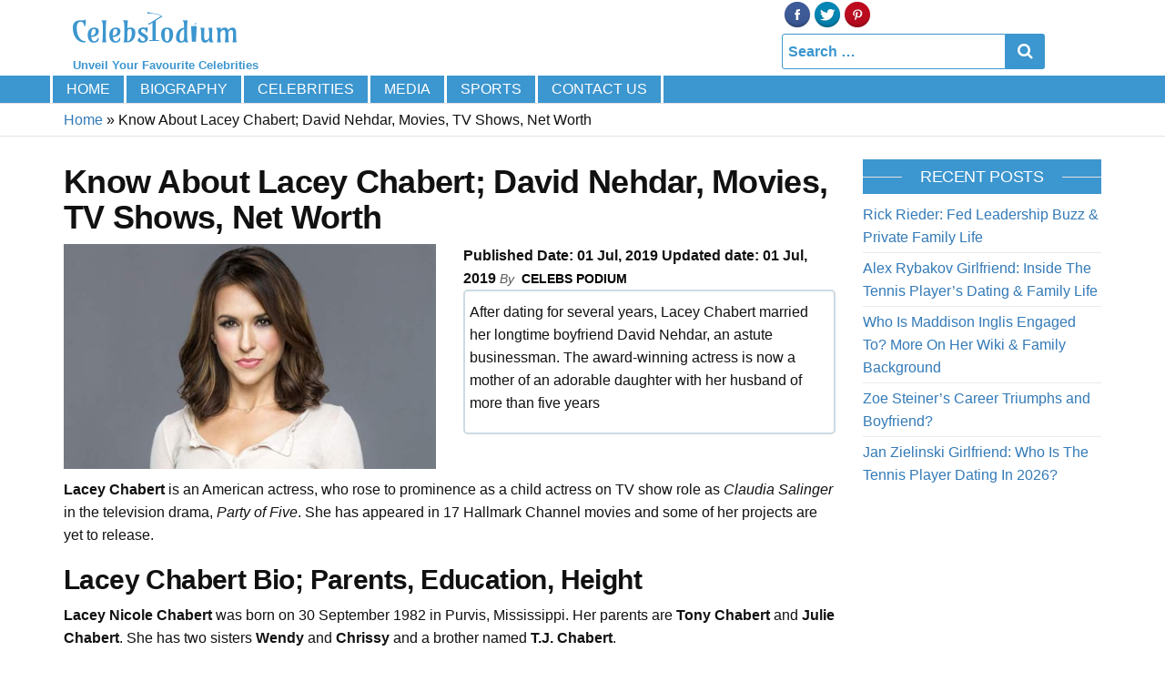

--- FILE ---
content_type: text/css
request_url: https://celebspodium.com/wp-content/cache/min/1/wp-content/themes/sblog/style.css?ver=1769262096
body_size: 6350
content:
.col-md-9>h2{position:relative;content:'';border-left:#3c96cf 10px solid;margin-left:6px;padding-left:3px}hr{margin-top:0;margin-bottom:20px;border:0;border-top:1px solid #3c96cf}.gallery-caption{font-weight:700}.alignnone{margin:5px 20px 20px 0}.aligncenter,div.aligncenter{display:block;margin:5px auto 5px auto}.alignright{float:right;margin:5px 0 20px 20px}.alignleft{float:left;margin:5px 20px 20px 0}.aligncenter{display:block;margin:5px auto 5px auto}a img.alignright{float:right;margin:5px 0 20px 20px}a img.alignnone{margin:5px 20px 20px 0}a img.alignleft{float:left;margin:5px 20px 20px 0}a img.aligncenter{display:block;margin-left:auto;margin-right:auto}.wp-caption{background:#fff;border:1px solid #f0f0f0;max-width:96%;padding:5px 3px 10px;text-align:center}img.alignnone{max-width:96%;height:auto;width:auto}.wp-caption.alignnone{margin:5px 20px 20px 0}.wp-caption.alignleft{margin:5px 20px 20px 0}.wp-caption.alignright{margin:5px 0 20px 20px}.wp-caption img{border:0 none;height:auto;margin:0;max-width:98.5%;padding:0;width:auto}.wp-caption p.wp-caption-text{font-size:13px;line-height:17px;margin:0;padding:10px 0 0 0;color:#000}.size-auto,.size-full,.size-large,.size-medium,.size-thumbnail{max-width:100%;height:auto}iframe,embed{max-width:100%}img{max-width:100%;height:auto}table{width:100%;border-collapse:collapse}th{font-weight:700}td,th{padding:6px}.screen-reader-text{clip:rect(1px,1px,1px,1px);clip-path:polygon(0 0,0 0,0 0,0 0);position:absolute!important;white-space:nowrap;height:1px;width:1px;overflow:hidden}body{font-family:"Open Sans","Helvetica Neue",helvetica,arial,sans-serif;padding:0;color:#111;font-weight:300;line-height:1.6;font-size:16px;word-wrap:break-word;position:relative}a,a:active,a:hover,a:focus{text-decoration:none}h1,h2,h3,h4,h5,h6{word-wrap:break-word;font-weight:700;letter-spacing:-.02em}.page-header a{border-bottom:0;color:#000}a:active{border-bottom:none}.main-container{background-color:#fff}.homepage-row.row{margin:0;padding:60px 0 0 0;background:#fff;color:#000}.container>.navbar-header,.container-fluid>.navbar-header{width:100%}.navbar>.container{padding:0;width:100%}.navbar-nav li.fa{display:block;position:relative}.navbar-default .navbar-brand{color:#3c96cf}.navbar-left{width:100%;background-color:#3c96cf}.navbar-left>.container{padding-left:0}@keyframes showup{0%{opacity:0}100%{opacity:1}}.shrink>.container>.navbar-header{display:none}@media (min-width:768px){.nav>li>a:before{position:absolute;content:'';top:0;left:50%;width:0;height:2%;background-color:#000;-webkit-transition:all 1s;transition:all 1s}.nav>li:hover>a:before{width:100%;left:0}.navbar-nav>li>a{padding-top:5px;padding-bottom:5px;transition:all 0.5s ease-in-out;-moz-transition:all 0.5s ease-in-out;-webkit-transition:all 0.5s ease-in-out;-o-transition:all 0.5s ease-in-out}.shrink .navbar-nav>li>a{padding-top:3px;padding-bottom:3px;font-size:14px;max-height:50px}.shrink.navbar li.fa:before{top:16px;}.navbar-nav li:hover .dropdown-menu{visibility:visible;border-top:4px solid #ccc;border-radius:0;transition:all 0.5s ease-in-out;-moz-transition:all 0.5s ease-in-out;-webkit-transition:all 0.5s ease-in-out;-o-transition:all 0.5s ease-in-out}.navbar-default .navbar-nav>.active>a,.navbar-default .navbar-nav>.active>a:hover,.navbar-default .navbar-nav>.active>a:focus,.navbar-default .navbar-nav>.open>a,.navbar-default .navbar-nav>.open>a:hover,.navbar-default .navbar-nav>.open>a:focus{background-color:transparent;color:#fff}.menu-item-has-children li.fa:before{top:6px!important}#site-navigation.nav-pos-center .navbar-nav.navbar-center{float:none;display:inline-block;vertical-align:top}#site-navigation.nav-pos-center{text-align:center}}@media (min-width:600px){.admin-bar #site-navigation.shrink,.admin-bar #sblog-floating.floating-element{top:32px}}@media (max-width:767px){.navbar-nav>li>a{border:none!important}.nav>li.active>a:after,.current-page-parent:after{height:0!important;background-color:transparent!important}.navbar-nav .menu-container a:hover,.navbar-nav .menu-container a:focus{color:#ffffff!important;background-color:#000!important}.navbar>.container>.nav{display:none}body.openNav .nav-pos-left>.container>.nav{display:block}body.openNav{overflow-x:hidden}.openNav .menu-container{transform:translate3d(0,0,0);-ms-transform:translate3d(0,0,0);-webkit-transform:translate3d(0,0,0);-moz-transform:translate3d(0,0,0);-o-transform:translate3d(0,0,0);transition:transform 500ms ease;-ms-transition:transform 500ms ease;-webkit-transition:transform 500ms ease;-moz-transition:transform 500ms ease;-o-transition:transform 500ms ease;opacity:1}.openNav .page-area{transform:translate3d(0,0,0);-webkit-transform:translate3d(0,0,0);transition:transform 500ms ease;-webkit-transition:transform 500ms ease}.page-area{left:0;transform:translate3d(0,0,0);-webkit-transform:translate3d(0,0,0);transition:transform 500ms ease;-webkit-transition:transform 500ms ease}.navbar-nav{padding:0;margin:0}.navbar-nav .menu-container a{font-size:14px;padding:15px 10px!important;margin:0!important;line-height:16px!important;background-color:#fff;float:left!important;margin:0px!important;width:100%;text-transform:none!important;word-wrap:break-word;white-space:normal!important}.navbar li.fa a{padding-left:35px!important}.navbar li.fa:before{top:14px!important}.navbar-nav li,.navbar-nav ul{padding:0px!important;margin:0px!important;overflow:hidden}.navbar-nav ul.dropdown-menu{margin-left:15px!important}.open-panel{width:24px;height:28px;position:absolute;top:25px;right:20px;-webkit-transform:rotate(0deg);-moz-transform:rotate(0deg);-o-transform:rotate(0deg);transform:rotate(0deg);-webkit-transition:.5s ease-in-out;-moz-transition:.5s ease-in-out;-o-transition:.5s ease-in-out;transition:.5s ease-in-out;cursor:pointer;z-index:9}.shrink .open-panel{top:8px}.brand-absolute{position:absolute;right:-4px;padding:0;line-height:20px;bottom:-8px;font-size:12px;height:auto;letter-spacing:0}.mobile-canvas{float:left}#site-navigation .navbar-header{float:left}.open-panel span{display:block;position:absolute;height:3px;width:100%;background:#000;opacity:1;left:0;-webkit-transform:rotate(0deg);-moz-transform:rotate(0deg);-o-transform:rotate(0deg);transform:rotate(0deg);-webkit-transition:.25s ease-in-out;-moz-transition:.25s ease-in-out;-o-transition:.25s ease-in-out;transition:.25s ease-in-out}.open-panel span:nth-child(1){top:0;-webkit-transform-origin:left center;-moz-transform-origin:left center;-o-transform-origin:left center;transform-origin:left center}.open-panel span:nth-child(2){top:7px;-webkit-transform-origin:left center;-moz-transform-origin:left center;-o-transform-origin:left center;transform-origin:left center}.open-panel span:nth-child(3){top:14px;-webkit-transform-origin:left center;-moz-transform-origin:left center;-o-transform-origin:left center;transform-origin:left center}.open-panel.open span:nth-child(1){-webkit-transform:rotate(45deg);-moz-transform:rotate(45deg);-o-transform:rotate(45deg);transform:rotate(45deg);top:-2px;left:3px}.open-panel.open span:nth-child(2){width:0%;opacity:0}.open-panel.open span:nth-child(3){-webkit-transform:rotate(-45deg);-moz-transform:rotate(-45deg);-o-transform:rotate(-45deg);transform:rotate(-45deg);top:14px;left:3px}.caret,.dropdown-submenu>a:after{display:none!important}.navbar-nav .dropdown-menu{width:100%;display:block!important;left:0!important;position:relative!important;border:none!important;-webkit-box-shadow:none!important;box-shadow:none!important}.nav.navbar-nav.navbar-right{padding-right:40px}.menu-cart,.menu-account,.top-search-icon,.offcanvas-sidebar-toggle,.menu-button{padding-left:6px!important;padding-right:6px!important}.top-bar-item{text-align:center!important}.navbar-nav .menu-button a.btn-default{padding:6px 10px!important;font-size:90%}.navbar-default .navbar-nav>.active>a,.navbar-default .navbar-nav>.active>a:hover,.navbar-default .navbar-nav>.active>a:focus{color:#fff;background-color:#2571a0}}@media (max-width:991px){#sidebar{width:100%}}.navbar-header>.container>.pull-right{transition:all 0.5s;-moz-transition:all 0.5s;-webkit-transition:all 0.5s;-o-transition:all 0.5s}@media (max-width:617px){.navbar-header>.container>.pull-right{float:left!important;margin-left:15px;transition:all 0.5s;-moz-transition:all 0.5s;-webkit-transition:all 0.5s;-o-transition:all 0.5s}}.menu-cart,.menu-account,.top-search-icon,.menu-button,.offcanvas-sidebar-toggle{float:right;display:inline-block;padding:30px 12px;-webkit-transition:padding 0.5s ease;transition:padding 0.5s ease;line-height:20px}.header-cart-inner{position:relative}.header-cart{display:inline-block}.top-search-icon i{z-index:11}.dropdown-menu>li>a{border-bottom:0}.navbar-collapse{padding-left:0;padding-right:0}.dropdown-submenu{position:relative}.dropdown-submenu>.dropdown-menu{top:0;left:100%;margin-top:-6px;margin-left:-1px;-webkit-border-radius:0 6px 6px 6px;-moz-border-radius:0 6px 6px;border-radius:0 6px 6px 6px;right:auto}.dropdown-submenu:hover>.dropdown-menu{display:block}.dropdown-submenu>a:after{display:block;content:" ";float:right;width:0;height:0;border-color:transparent;border-style:solid;border-width:5px 0 5px 5px;border-left-color:#ccc;margin-top:5px;margin-right:-10px}.dropdown-submenu:hover>a:after{border-left-color:#fff}.dropdown-submenu.pull-left{float:none}.dropdown-submenu.pull-left>.dropdown-menu{left:-100%;margin-left:10px;-webkit-border-radius:6px 0 6px 6px;-moz-border-radius:6px 0 6px 6px;border-radius:6px 0 6px 6px}.dropdown-menu>.active>a,.dropdown-menu>.active>a:hover,.dropdown-menu>.active>a:focus{background-color:#fff}.navbar-toggle{border:1px solid #ccc}.navbar-inverse .navbar-toggle .icon-bar{background-color:#ccc}.navbar-nav>li>a{border-bottom:0;border-right:#fff 3px solid;text-transform:uppercase;vertical-align:middle;display:inline-block}.navbar-nav>li:first-child>a{border-left:#fff 3px solid}.navbar-default .navbar-nav>li>a{color:#fff}.navbar-default .navbar-nav>li>a:hover,.navbar-default .navbar-nav>li>a:focus{color:#bfbfbf}.nav>li.active{background-color:#2571a0}#top-navigation{border:none;border-radius:0;background-color:#fff;z-index:996;min-height:32px;border-bottom:1px solid #e2e2e2}#top-navigation .navbar-nav>li>a{border:none;border-radius:0;color:#000;padding:6px!important;background-color:#fff;min-width:28px;max-height:32px}#top-navigation .navbar-nav a{font-size:13px}.dropdown-menu{font-size:inherit}#top-navigation .dropdown-menu{background-color:#fff}#top-navigation .dropdown-menu>li>a,#top-navigation .nav .open>a{color:#000;background-color:#fff}article.sblog-post{clear:both;float:left;margin-bottom:10px;width:100%}.archive-page-header h1{margin:0;padding-bottom:15px;padding-top:15px;font-weight:400;font-size:24px}.container-fluid.archive-page-header{background-color:#f8f8f8;border-bottom:1px solid #e2e2e2}.updated:not(.published){display:none}.main-content{float:left;width:100%}.page-header{width:100%;margin:20px 0;text-align:center}.page h1.single-title{margin-bottom:15px}h1.single-title{margin-top:0;z-index:2;position:relative}.single-head{clear:both;margin-bottom:15px;position:relative;padding-right:55px}.single-entry-summary,.entry-footer{margin-top:15px;width:100%;clear:both}.single-content.row{margin-bottom:60px}.tagcloud a{font-size:15px!important;padding:0 6px;border:1px solid;display:inline-block;margin-bottom:5px}input,textarea{background-color:#fff;padding:6px;color:#464a4c;border-radius:0}input[type="text"],input[type="email"],input[type="url"],input[type="password"],input[type="search"],input[type="number"],input[type="tel"],input[type="range"],input[type="date"],input[type="month"],input[type="week"],input[type="time"],input[type="datetime"],input[type="datetime-local"],input[type="color"],textarea{background-image:-webkit-linear-gradient(rgba(255,255,255,0),rgba(255,255,255,0));border:1px solid #bbb;-webkit-border-radius:3px;border-radius:3px;display:block;width:100%}.radio,.checkbox{display:inline-block}.radio input[type="radio"],.radio-inline input[type="radio"],.checkbox input[type="checkbox"],.checkbox-inline input[type="checkbox"]{position:relative;margin-left:0}select{max-width:100%;padding:5px;color:#000}#respond .comment-form-author,#respond .comment-form-author input,#respond .comment-form-email,#respond .comment-form-email input,#respond .comment-form-url,#respond .comment-form-url input{width:100%}#sidebar{display:inline-block;max-width:100%}.page-area{padding-top:15px;padding-bottom:20px}.page-builders .page-area,.page-builders .single-entry-summary,.page-builders article{padding:0;margin:0}.widget{word-wrap:break-word;-webkit-hyphens:auto;-moz-hyphens:auto;hyphens:auto;margin-bottom:20px;position:relative}.widget ul{padding-left:0;list-style-type:none}.widget li>ul{padding-left:15px}.widget ul li{margin:4px 0 0;padding:0 0 4px;border-bottom:1px solid rgba(0,0,0,.08)}.widget ul li:last-child{border-bottom:none}.widget-title{font-size:18px;position:relative;width:100%;clear:both;margin-top:10px;margin-bottom:10px;text-transform:uppercase;display:block;text-align:center;background-color:#3c96cf}.widget-title:after{content:"";position:absolute;top:50%;height:1px;background-color:#e2e2e2;left:0;right:0}.widget-title h3{font-size:18px;position:relative;color:#fff;padding:10px 20px;margin:0;line-height:18px;display:inline-block;z-index:1;font-weight:300;background-color:#3c96cf}h1.site-title,.site-title{margin:0;padding:0;font-size:0;line-height:32px;word-wrap:break-word;font-weight:700;color:#000;letter-spacing:-.02em;text-align:left;visibility:hide}.header-branding-text h1.site-title,.header-branding-text .site-title{text-align:center}.site-description{font-size:small;font-weight:700;line-height:22px;margin:0;padding-left:10px;-webkit-transition:all 0.5s ease;transition:all 0.5s ease;position:relative;display:inline-block;text-align:left}.navbar-default .navbar-brand:hover,.navbar-default .navbar-brand:focus{color:#3c96cf}.heading-menu .site-branding-logo{float:left;display:inline-block;margin-right:15px}.heading-menu .site-branding-text{padding-top:10px}.site-branding-logo a{border:none;z-index:15;position:relative}.site-branding-logo img{width:auto;max-height:80px;-webkit-transition:max-height 0.5s ease;transition:max-height 0.5s ease}.site-branding-text{z-index:10;position:relative}input[type="top-search"]{width:70%!important;color:#3c96cf;float:left;margin-top:5px}button.search-btn{margin-top:5px;color:#fff;background-color:#3c96cf}.site-heading{padding:0 15px;height:auto}.navbar{margin-bottom:0}.main-menu{position:relative;z-index:999}.elementor-editor-active #sblog-floating.floating-element{-webkit-box-shadow:none;box-shadow:none}#sblog-floating.floating-element{-webkit-box-shadow:0 4px 16px 0 rgba(0,0,0,.1);box-shadow:0 4px 16px 0 rgba(0,0,0,.1)}#site-navigation.shrink{background-color:#fff;-webkit-box-shadow:0 4px 16px 0 rgba(0,0,0,.1);box-shadow:0 4px 16px 0 rgba(0,0,0,.1);border:none}#site-navigation{background-color:#fff;border:none;min-height:60px;width:100%;border-bottom:1px solid #e2e2e2}#site-navigation{-webkit-transition:all 0.3s ease;transition:all 0.3s ease;color:#fff;border-radius:0}#site-navigation .container{position:relative}.elementor-editor-active #sblog-floating.floating-element{position:relative;z-index:initial}#site-navigation.shrink,#sblog-floating.floating-element{min-height:30px;position:fixed;width:100%;z-index:999;top:0}.shrink h1.site-title,.shrink .site-title,.shrink .site-branding-text .site-title a,.shrink .site-branding-text h1.site-title a{font-size:19px!important;line-height:19px!important}.shrink p.site-description{font-size:10px!important;line-height:12px!important}.shrink .heading-menu .site-branding-text{padding-top:5px}.shrink .site-branding-logo img{width:auto;max-height:50px}.featured-thumbnail{width:100%;position:relative}.featured-thumbnail img{width:100%;text-align:center}nav.navigation.pagination{text-align:center;width:100%;clear:both;margin:20px 0}nav.navigation.pagination .nav-links a,nav.navigation.pagination .current{padding:5px 10px;border:none;border-radius:0;position:relative;z-index:1;border:1px solid #b5b5b5}#content-footer-section{background-color:#1e1e1e;color:#fff;padding:15px;clear:both}#content-footer-section .news-item h2 a{color:#000083;font-weight:300}#content-footer-section .widget-title h3{background-color:#1e1e1e;color:#fff}.footer-credits{background-color:#3498db;clear:both}.footer-credits-text{padding:20px 0;color:#fff;background-color:#3498db}.footer-credits-text.text-center a{color:#fff;font-weight:600}.site-header{padding:15px 0;background-color:#fff;border-bottom:1px solid #e2e2e2}.taxonomy-description{margin-bottom:20px}.single-footer.row{clear:both}.top-search-icon{position:relative}.shrink .top-search-icon,.shrink .menu-cart,.shrink .menu-account,.shrink .menu-button,.shrink .offcanvas-sidebar-toggle{padding:12px 10px}.top-search-icon:hover{cursor:pointer}.top-search-icon.visible-xs{position:relative;float:left;left:30px}.top-search-box{display:none;position:absolute;top:50%;right:0;z-index:10;width:280px;margin-top:-21px}.top-search-box input.search-field{border:none;border-bottom:1px solid}.top-search-box .search-submit{display:none}form.search-form label{width:100%;display:block}button.dgwt-wcas-search-submit,button.dgwt-wcas-search-submit:hover{background:initial}.top-search-box .dgwt-wcas-st,.top-search-box .dgwt-wcas-sd{padding-left:25px}.top-search-box .dgwt-wcas-search-wrapp{right:35px}form.search-form,.search-icon,form.woocommerce-product-search{position:relative}.search-submit,.woocommerce-product-search button{position:absolute;top:2px;right:2px;bottom:2px;padding:5px 15px;line-height:16px}.search-field{width:100%;padding-right:90px;border:1px solid #3c96cf;border-radius:3px 0 0 3px}input[type="search"].search-field::-webkit-input-placeholder,input[type="top-search"].search-field::-webkit-input-placeholder{color:#3c96cf}input[type="search"].search-field:focus::-webkit-input-placeholder{color:#000083;padding:20px 0 0 0}fieldset{margin-bottom:1em}fieldset{border:1px solid #bbb;margin:0 2px;padding:.35em .625em .75em}legend{-webkit-box-sizing:border-box;-moz-box-sizing:border-box;box-sizing:border-box;color:inherit;display:table;max-width:100%;padding:0;white-space:normal;width:auto;border-bottom:0}.btn{font-size:17.8px;border-radius:0 3px 3px 0}.btn:hover,.btn:focus,.btn.focus{color:#3c96cf;background-color:#fff;border:1px #3c96cf solid}.comment-form #comment{width:100%}cite.fn{font-weight:700}a.comment-reply-link{border:1px solid #ccc;padding:10px 20px}.reply{margin:20px 0}.comment-meta.commentmetadata{margin:10px 0;font-size:12px;font-style:italic}.comment-body{margin-bottom:40px}.commentlist li{list-style-type:none}.error-template{padding-bottom:60px}.btn-default,input[type="submit"],input#submit,button,a.comment-reply-link,.woocommerce #respond input#submit,.woocommerce a.button,.woocommerce button.button,.woocommerce input.button,.woocommerce #respond input#submit.alt,.woocommerce a.button.alt,.woocommerce button.button.alt,.woocommerce input.button.alt,.navbar-nav .menu-button a.btn-default{box-shadow:none;transition:all 0.3s ease-in-out;-webkit-transition:all 0.3s ease-in-out;border:1px solid;border-radius:3px;padding:8px 20px;color:#000083;background-color:transparent}.woocommerce #respond input#submit:hover,.woocommerce a.button:hover,.woocommerce button.button:hover,.woocommerce input.button:hover,.woocommerce #respond input#submit.alt:hover,.woocommerce a.button.alt:hover,.woocommerce button.button.alt:hover,.woocommerce input.button.alt:hover{background-color:transparent;color:#00aff2}.woocommerce ul.products li{border-bottom:0;transition:all 0.3s ease-in-out;-webkit-transition:all 0.3s ease-in-out}.woocommerce ul.products li.product.product-category{padding-bottom:0}.woocommerce ul.products li.product.product-category a img{margin:0}.woocommerce ul.products li.product.product-category{padding:0}.woocommerce .related.products{text-align:center}.woocommerce .related.products>h2{font-weight:300;border-top:1px solid #eaeaea;padding-top:30px;padding-bottom:15px}.woocommerce a.added_to_cart{width:100%;margin-bottom:10px;padding:0 5px 0 5px}.inner-wrapper{display:block;margin-bottom:15px}.content-date-comments{width:70px;text-align:center;float:left;margin-right:20px}.date-meta{background-color:rgba(0,0,0,.1);padding:8px 0}span.posted-date-month{font-size:16px}span.posted-date-day{font-size:32px}span.posted-date-year{font-size:14px}.content-date-comments span{display:block;clear:both;font-weight:700;text-transform:uppercase;line-height:24px}.comments-meta{background-color:rgba(0,0,0,.71);color:#FFF;padding:0;margin-top:10px}.comments-meta a{color:#FFF}.single-head .comments-meta{position:absolute;right:0;top:10px;padding:0 12px;opacity:.7}.cat-links,.tags-links{display:inline-block;margin-bottom:5px;margin-right:30px}.cat-links a,.cat-links span,.tags-links span{position:relative;font-size:14px;font-weight:300;font-style:italic;margin-right:5px}.tags-links a{position:relative;font-style:italic;opacity:.8;font-size:14px;margin-right:5px}.entry-footer{border-top:1px solid #d1d1d1;border-bottom:1px solid #d1d1d1;margin-bottom:20px}.entry-footer .space-right{margin-right:10px;font-weight:700}a.post-edit-link{float:right}.news-item{margin-bottom:10px;padding:10px 5px 10px 5px;border:2px solid #cddae2;border-radius:5px}.news-item h2{font-size:26px;margin-top:0;margin-bottom:5px;font-weight:700}.news-item h2 a{color:#2571a0;font-weight:600}.news-thumb{margin-bottom:10px}.news-thumb img{width:100%}.post-excerpt{font-style:normal;font-weight:600}.author-meta-by{font-style:italic;opacity:.7;position:relative;font-size:14px;font-weight:300}.author-meta a{color:#000;text-transform:uppercase;font-size:14px;margin-left:4px}.woocommerce div.product .woocommerce-tabs ul.tabs li.active a{color:#000}.woocommerce div.product .woocommerce-tabs ul.tabs li.active{background:transparent}.woocommerce div.product .woocommerce-tabs ul.tabs li.active::after,.woocommerce div.product .woocommerce-tabs ul.tabs li.active::before{-webkit-box-shadow:none;box-shadow:none}.woocommerce ul.products li.product,.woocommerce-page ul.products li.product{text-align:center}.woocommerce mark,.woocommerce .mark{background-color:transparent;color:inherit}.woocommerce-MyAccount-navigation li{list-style-type:none;border:1px solid #e4e4e4;margin-bottom:-1px;padding:5px 15px}.woocommerce-MyAccount-navigation ul{padding:0}.woocommerce-MyAccount-navigation li.is-active{background-color:rgba(0,0,0,.1);font-weight:700}.heading-row{position:relative}.header-cart a.cart-contents,.header-login a,.top-search-icon i,.offcanvas-sidebar-toggle i{color:#000;font-size:18px;line-height:22px;position:relative;padding:0!important;background-color:transparent!important}.header-cart a.cart-contents i{position:relative}.top-search-icon i.fa-times{color:#000000!important}.cart-contents span.count{font-size:12px;padding:0;color:#fff;background-color:rgba(0,175,242,.75);border-radius:17px;line-height:20px;margin:0;position:absolute;top:-9px;right:-12px;font-style:initial;height:20px;width:20px;text-align:center;font-family:'Open Sans Condensed',"Helvetica Neue",helvetica,arial,sans-serif}ul.site-header-cart{opacity:0;display:none;position:absolute;z-index:50}.woocommerce-cart ul.site-header-cart,.woocommerce-checkout ul.site-header-cart{display:none!important}.header-cart-block:hover ul.site-header-cart,.product-added-to-cart .header-cart-block ul.site-header-cart{display:block;opacity:1;right:-10px;min-width:320px;background-color:#fff;border:1px solid #ddd;border-radius:5px;padding:10px;z-index:9999;animation:showup 0.5s}.offcanvas-sidebar-toggle:hover,.offcanvas-sidebar-close:hover{cursor:pointer}.offcanvas-sidebar-expanded .offcanvas-sidebar{-webkit-transform:translateX(0);-ms-transform:translateX(0);transform:translateX(0)}.offcanvas-sidebar-expanded .page-wrap:after{content:"";left:0;position:fixed;top:0;bottom:0;background-color:rgba(102,102,102,.42);z-index:997;right:0}.offcanvas-sidebar{width:320px;height:100%;position:fixed;top:0;bottom:0;padding:30px 20px 30px 20px;background:#fff;z-index:5000;-webkit-transform:translateX(-320px);-ms-transform:translateX(-320px);transform:translateX(-320px);left:0;-webkit-transition:-webkit-transform 0.2s;-webkit-transition:all 200ms ease-in-out;transition:all 200ms ease-in-out;overflow-y:auto;border-right:1px solid #cbcbcb}.admin-bar .offcanvas-sidebar{padding-top:60px}.offcanvas-sidebar-close{position:absolute;top:10px;right:20px;font-size:25px}.admin-bar .offcanvas-sidebar-close{top:28px}.wpcf7-form input[type=email],.wpcf7-form input[type=text],.wpcf7-form textarea{background-color:#FFF;box-shadow:inset 0 0 0 1px rgba(102,113,123,.25),inset 0 1px 2px 0 rgba(102,113,123,.21);border:none}@media (min-width:768px){form[class*=wpcf7-] p:nth-of-type(1),form[class*=wpcf7-] p:nth-of-type(2){display:block;width:50%;max-width:50%;float:left}form[class*=wpcf7-] p:nth-of-type(1){padding-right:15px}}.wpcf7-form p,.wpcf7-form label{width:100%;font-weight:300}.wpcf7-form p{width:100%;float:left}.wpcf7-form input:not([type="checkbox"]),.wpcf7-form select,.wpcf7-form textarea{display:block;width:100%;font-size:1em;outline:0;vertical-align:middle;border:1px solid #3c96cf;border-radius:3px;box-shadow:none;padding:5px 12px;font-weight:300;font-size:initial}.wpcf7-form input[type=submit]{letter-spacing:1px;text-align:center;text-decoration:none;cursor:pointer;border:2px solid #f1f1f1;padding:8px 35px;vertical-align:middle;-webkit-appearance:none;margin-left:auto;margin-right:0;height:auto;display:block;margin-bottom:0;width:auto}.wpcf7-response-output{float:left;width:100%;text-align:center}.woocommerce ul.products li{border-bottom:0}.woocommerce div.product .woocommerce-tabs ul.tabs{padding:0;border-bottom:1px solid #ebebeb}.woocommerce div.product .woocommerce-tabs ul.tabs:before,.woocommerce div.product .woocommerce-tabs ul.tabs.wc-tabs li{border:none}.woocommerce div.product .woocommerce-tabs ul.tabs li:after,.woocommerce div.product .woocommerce-tabs ul.tabs li:before{border:none;-webkit-box-shadow:none;box-shadow:none}.woocommerce div.product .woocommerce-tabs ul.tabs li{background-color:transparent;padding:0 30px 0 0;margin:0}.woocommerce div.product .woocommerce-tabs ul.tabs.wc-tabs li:hover a{border-bottom:1px solid #00aff2}.woocommerce div.product .woocommerce-tabs ul.tabs li a{padding:10px 20px;font-weight:300;min-width:100px;text-transform:uppercase;-webkit-transition:all 0.3s ease;-moz-transition:all 0.3s ease;-ms-transition:all 0.3s ease;-o-transition:all 0.3s ease;transition:all 0.3s ease;text-align:center;color:#00aff2;border-radius:0}.woocommerce div.product .woocommerce-tabs ul.tabs.wc-tabs li.active a{border-bottom:1px solid #00aff2;color:#00aff2}.woocommerce .quantity .qty{border:none;border-bottom:1px solid #e2e2e2;padding:3px}.woocommerce div.product .woocommerce-tabs h2:first-child{display:none}.product_meta{clear:both;font-size:14px;border-bottom:1px solid #eaeaea;margin-top:-1px;padding:20px 0;margin-top:0}.woocommerce div.product form.cart{padding:20px 0;border-top:1px solid;border-bottom:1px solid;margin-top:20px;margin-bottom:10px;border-color:#eaeaea}.woocommerce div.product .product_title{clear:none;padding:0 0 15px;margin:0 0 15px;border-bottom:1px solid #eaeaea}section.related.products,.up-sells.upsells.products{clear:both}section.related.products ul.products,.up-sells.upsells.products ul.products{margin-top:30px}.woocommerce span.onsale{background-color:#52aff2;line-height:1.7;min-height:1.7em;border-radius:3px}.woocommerce ul.products li.product .price,.woocommerce div.product p.price,.woocommerce div.product span.price{color:#777}.woocommerce ul.products li.product .button{margin-top:5px;margin-bottom:15px}p.woocommerce-mini-cart__buttons.buttons{text-align:center}.woocommerce div.product form.cart .variations select{min-width:70%}.woocommerce ul.products li.product .woocommerce-loop-category__title{position:absolute;bottom:0;width:100%;background-color:rgba(255,255,255,.77);margin:0 0 1em}.woocommerce ul.cart_list li img,.woocommerce ul.product_list_widget li img{width:60px;border:1px solid #ebebeb;float:left;margin-left:0;margin-right:15px}.woocommerce .widget_price_filter .ui-slider .ui-slider-range,.woocommerce .widget_price_filter .ui-slider .ui-slider-handle{background-color:#00aff2}.woocommerce .widget_price_filter .ui-slider-horizontal .ui-slider-range{top:2px;height:4px}.woocommerce .widget_price_filter .price_slider_wrapper .ui-widget-content{background-color:transparent;border:1px solid;height:10px}.woocommerce .widget ul.woocommerce-widget-layered-nav-list li,.woocommerce .widget_layered_nav_filters ul li{border:0}#add_payment_method #payment,.woocommerce-cart #payment,.woocommerce-checkout #payment{background:rgba(235,233,235,.46)}.woocommerce-error,.woocommerce-info,.woocommerce-message{background-color:rgba(247,246,247,.1);color:inherit}nav.navigation.post-navigation{clear:both;width:100%;float:left;margin-bottom:15px;border-bottom:1px solid #d1d1d1;padding-bottom:15px}.post-navigation .nav-previous{float:left;width:50%}.post-navigation .nav-next{float:right;text-align:right;width:50%}.nav-subtitle{background:transparent;opacity:.8;color:initial;display:block;font-size:13px;text-transform:uppercase}.nav-links .nav-title{position:relative}.nav-previous .fa{margin-right:5px}.nav-next .fa{margin-left:5px}.container-fluid.head-bread{border-bottom:1px solid #e2e2e2;padding:5px 0;background-color:#fff}.top-bar-section{background:#242424;color:#fff;padding:5px 0;z-index:15;position:relative}.social-links li{list-style-type:none;display:inline-block;padding:0 5px}.top-bar-section ul,.top-bar-section p{margin:0;padding:0}.top-bar-section .col-sm-4:nth-child(3n),.top-bar-section .col-sm-6:nth-child(2n){text-align:right}.top-bar-section .col-sm-4:nth-child(2n){text-align:center}.full-head-img{padding-top:60px;padding-bottom:60px;background-repeat:no-repeat;background-size:cover;background-position:center;border-bottom:1px solid #e2e2e2;position:relative}.full-head-img:after{position:absolute;content:"";background-color:rgba(0,0,0,.3);top:0;left:0;width:100%;height:100%;display:block;z-index:1}.full-head-img h1.single-title,.single-subtitle{color:#fff;z-index:2;position:relative}